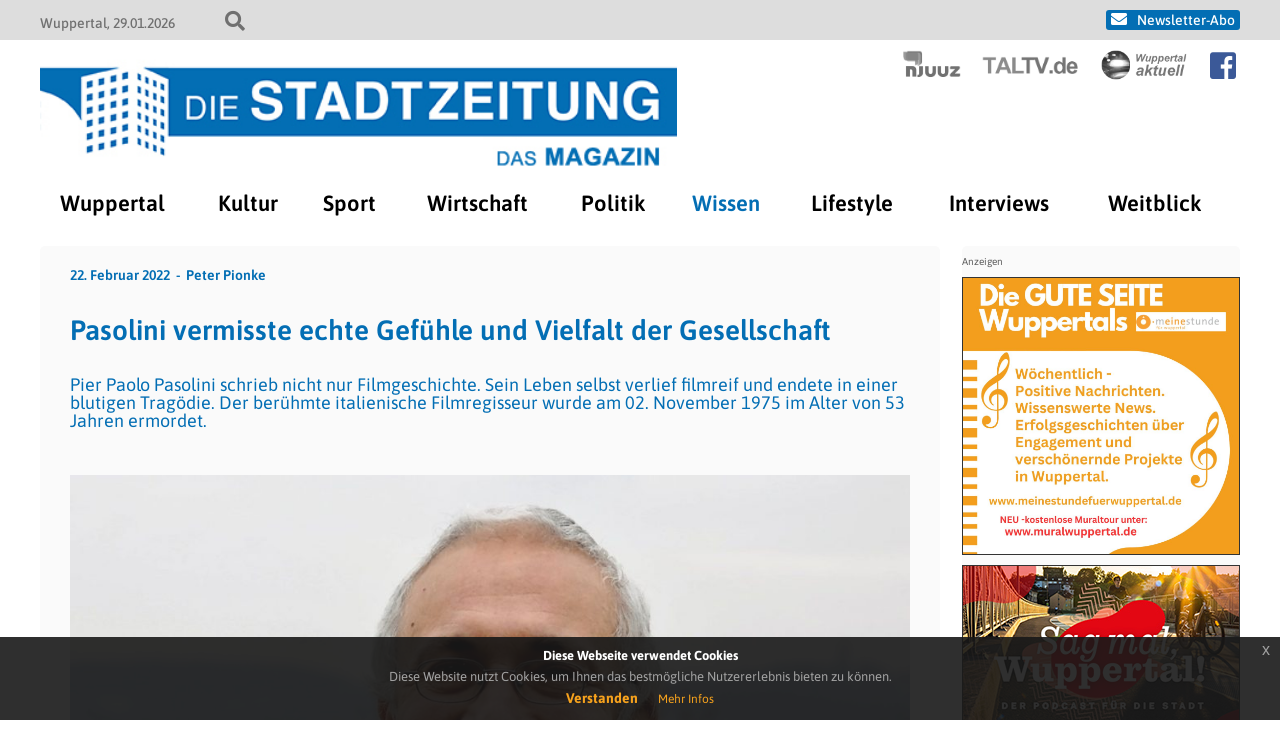

--- FILE ---
content_type: text/html; charset=UTF-8
request_url: https://www.die-stadtzeitung.de/index.php/2022/02/22/pasolini-vermisste-echte-gefuehle-und-vielfalt-der-gesellschaft/
body_size: 17527
content:
<!doctype html>
<html lang="de" class="no-js">
<head>
    
    <title>Die Stadtzeitung - Pasolini vermisste echte Gefühle und Vielfalt der Gesellschaft</title>
	<meta charset="UTF-8" />
	<meta name="viewport" content="width=device-width, initial-scale=1" />

    
            <link rel="icon" type="image/png" href="/wp-content/themes/newsportal/images/stadtzeitung/stadtzeitung_favicon_192.png" sizes="192x192">
        <link rel="apple-touch-icon" href="/wp-content/themes/newsportal/images/stadtzeitung/stadtzeitung_favicon_192.png" sizes="180x180">
    
            <link rel="pingback" href="https://www.die-stadtzeitung.de/xmlrpc.php">
    
    
<!-- The SEO Framework von Sybre Waaijer -->
<meta name="robots" content="max-snippet:-1,max-image-preview:standard,max-video-preview:-1" />
<link rel="canonical" href="https://www.die-stadtzeitung.de/index.php/2022/02/22/pasolini-vermisste-echte-gefuehle-und-vielfalt-der-gesellschaft/" />
<meta name="description" content="Pier Paolo Pasolini schrieb nicht nur Filmgeschichte. Sein Leben selbst verlief filmreif und endete in einer blutigen Tragödie." />
<meta property="og:type" content="article" />
<meta property="og:locale" content="de_DE" />
<meta property="og:site_name" content="Die Stadtzeitung" />
<meta property="og:title" content="Pasolini vermisste echte Gefühle und Vielfalt der Gesellschaft | Die Stadtzeitung" />
<meta property="og:description" content="Pier Paolo Pasolini schrieb nicht nur Filmgeschichte. Sein Leben selbst verlief filmreif und endete in einer blutigen Tragödie. Der berühmte italienische Filmregisseur wurde am 02." />
<meta property="og:url" content="https://www.die-stadtzeitung.de/index.php/2022/02/22/pasolini-vermisste-echte-gefuehle-und-vielfalt-der-gesellschaft/" />
<meta property="og:image" content="https://www.die-stadtzeitung.de/wp-content/uploads/2022/02/Belardo1-2-1024x756.jpeg" />
<meta property="og:image" content="https://www.die-stadtzeitung.de/wp-content/uploads/2022/02/image001-2.jpg" />
<meta property="og:image" content="https://www.die-stadtzeitung.de/wp-content/uploads/2022/02/41Xwdt-JlLL._SY498_BO1204203200_-2.jpeg" />
<meta property="article:published_time" content="2022-02-22T10:45:47+00:00" />
<meta property="article:modified_time" content="2022-02-22T13:29:53+00:00" />
<meta name="twitter:card" content="summary_large_image" />
<meta name="twitter:title" content="Pasolini vermisste echte Gefühle und Vielfalt der Gesellschaft | Die Stadtzeitung" />
<meta name="twitter:description" content="Pier Paolo Pasolini schrieb nicht nur Filmgeschichte. Sein Leben selbst verlief filmreif und endete in einer blutigen Tragödie. Der berühmte italienische Filmregisseur wurde am 02." />
<meta name="twitter:image" content="https://www.die-stadtzeitung.de/wp-content/uploads/2022/02/Belardo1-2-1024x756.jpeg" />
<script type="application/ld+json">{"@context":"https://schema.org","@graph":[{"@type":"WebSite","@id":"https://www.die-stadtzeitung.de/#/schema/WebSite","url":"https://www.die-stadtzeitung.de/","name":"Die Stadtzeitung","description":"Aktuelle Nachrichten aus Wuppertal","inLanguage":"de","potentialAction":{"@type":"SearchAction","target":{"@type":"EntryPoint","urlTemplate":"https://www.die-stadtzeitung.de/index.php/search/{search_term_string}/"},"query-input":"required name=search_term_string"},"publisher":{"@type":"Organization","@id":"https://www.die-stadtzeitung.de/#/schema/Organization","name":"Die Stadtzeitung","url":"https://www.die-stadtzeitung.de/"}},{"@type":"WebPage","@id":"https://www.die-stadtzeitung.de/index.php/2022/02/22/pasolini-vermisste-echte-gefuehle-und-vielfalt-der-gesellschaft/","url":"https://www.die-stadtzeitung.de/index.php/2022/02/22/pasolini-vermisste-echte-gefuehle-und-vielfalt-der-gesellschaft/","name":"Pasolini vermisste echte Gefühle und Vielfalt der Gesellschaft | Die Stadtzeitung","description":"Pier Paolo Pasolini schrieb nicht nur Filmgeschichte. Sein Leben selbst verlief filmreif und endete in einer blutigen Tragödie.","inLanguage":"de","isPartOf":{"@id":"https://www.die-stadtzeitung.de/#/schema/WebSite"},"breadcrumb":{"@type":"BreadcrumbList","@id":"https://www.die-stadtzeitung.de/#/schema/BreadcrumbList","itemListElement":[{"@type":"ListItem","position":1,"item":"https://www.die-stadtzeitung.de/","name":"Die Stadtzeitung"},{"@type":"ListItem","position":2,"item":"https://www.die-stadtzeitung.de/index.php/category/wissen/","name":"Wissen in Wuppertal – Bildung und Forschung"},{"@type":"ListItem","position":3,"name":"Pasolini vermisste echte Gefühle und Vielfalt der Gesellschaft"}]},"potentialAction":{"@type":"ReadAction","target":"https://www.die-stadtzeitung.de/index.php/2022/02/22/pasolini-vermisste-echte-gefuehle-und-vielfalt-der-gesellschaft/"},"datePublished":"2022-02-22T10:45:47+00:00","dateModified":"2022-02-22T13:29:53+00:00","author":{"@type":"Person","@id":"https://www.die-stadtzeitung.de/#/schema/Person/4738d18df2651ec2aad0f79e32bf82ff","name":"Peter Pionke"}}]}</script>
<!-- / The SEO Framework von Sybre Waaijer | 4.99ms meta | 0.14ms boot -->

<link rel="alternate" type="application/rss+xml" title="Die Stadtzeitung &raquo; Kommentar-Feed zu Pasolini vermisste echte Gefühle und Vielfalt der Gesellschaft" href="https://www.die-stadtzeitung.de/index.php/2022/02/22/pasolini-vermisste-echte-gefuehle-und-vielfalt-der-gesellschaft/feed/" />
<link rel="alternate" title="oEmbed (JSON)" type="application/json+oembed" href="https://www.die-stadtzeitung.de/index.php/wp-json/oembed/1.0/embed?url=https%3A%2F%2Fwww.die-stadtzeitung.de%2Findex.php%2F2022%2F02%2F22%2Fpasolini-vermisste-echte-gefuehle-und-vielfalt-der-gesellschaft%2F" />
<link rel="alternate" title="oEmbed (XML)" type="text/xml+oembed" href="https://www.die-stadtzeitung.de/index.php/wp-json/oembed/1.0/embed?url=https%3A%2F%2Fwww.die-stadtzeitung.de%2Findex.php%2F2022%2F02%2F22%2Fpasolini-vermisste-echte-gefuehle-und-vielfalt-der-gesellschaft%2F&#038;format=xml" />
<style id='wp-img-auto-sizes-contain-inline-css' type='text/css'>
img:is([sizes=auto i],[sizes^="auto," i]){contain-intrinsic-size:3000px 1500px}
/*# sourceURL=wp-img-auto-sizes-contain-inline-css */
</style>
<style id='wp-emoji-styles-inline-css' type='text/css'>

	img.wp-smiley, img.emoji {
		display: inline !important;
		border: none !important;
		box-shadow: none !important;
		height: 1em !important;
		width: 1em !important;
		margin: 0 0.07em !important;
		vertical-align: -0.1em !important;
		background: none !important;
		padding: 0 !important;
	}
/*# sourceURL=wp-emoji-styles-inline-css */
</style>
<style id='wp-block-library-inline-css' type='text/css'>
:root{--wp-block-synced-color:#7a00df;--wp-block-synced-color--rgb:122,0,223;--wp-bound-block-color:var(--wp-block-synced-color);--wp-editor-canvas-background:#ddd;--wp-admin-theme-color:#007cba;--wp-admin-theme-color--rgb:0,124,186;--wp-admin-theme-color-darker-10:#006ba1;--wp-admin-theme-color-darker-10--rgb:0,107,160.5;--wp-admin-theme-color-darker-20:#005a87;--wp-admin-theme-color-darker-20--rgb:0,90,135;--wp-admin-border-width-focus:2px}@media (min-resolution:192dpi){:root{--wp-admin-border-width-focus:1.5px}}.wp-element-button{cursor:pointer}:root .has-very-light-gray-background-color{background-color:#eee}:root .has-very-dark-gray-background-color{background-color:#313131}:root .has-very-light-gray-color{color:#eee}:root .has-very-dark-gray-color{color:#313131}:root .has-vivid-green-cyan-to-vivid-cyan-blue-gradient-background{background:linear-gradient(135deg,#00d084,#0693e3)}:root .has-purple-crush-gradient-background{background:linear-gradient(135deg,#34e2e4,#4721fb 50%,#ab1dfe)}:root .has-hazy-dawn-gradient-background{background:linear-gradient(135deg,#faaca8,#dad0ec)}:root .has-subdued-olive-gradient-background{background:linear-gradient(135deg,#fafae1,#67a671)}:root .has-atomic-cream-gradient-background{background:linear-gradient(135deg,#fdd79a,#004a59)}:root .has-nightshade-gradient-background{background:linear-gradient(135deg,#330968,#31cdcf)}:root .has-midnight-gradient-background{background:linear-gradient(135deg,#020381,#2874fc)}:root{--wp--preset--font-size--normal:16px;--wp--preset--font-size--huge:42px}.has-regular-font-size{font-size:1em}.has-larger-font-size{font-size:2.625em}.has-normal-font-size{font-size:var(--wp--preset--font-size--normal)}.has-huge-font-size{font-size:var(--wp--preset--font-size--huge)}.has-text-align-center{text-align:center}.has-text-align-left{text-align:left}.has-text-align-right{text-align:right}.has-fit-text{white-space:nowrap!important}#end-resizable-editor-section{display:none}.aligncenter{clear:both}.items-justified-left{justify-content:flex-start}.items-justified-center{justify-content:center}.items-justified-right{justify-content:flex-end}.items-justified-space-between{justify-content:space-between}.screen-reader-text{border:0;clip-path:inset(50%);height:1px;margin:-1px;overflow:hidden;padding:0;position:absolute;width:1px;word-wrap:normal!important}.screen-reader-text:focus{background-color:#ddd;clip-path:none;color:#444;display:block;font-size:1em;height:auto;left:5px;line-height:normal;padding:15px 23px 14px;text-decoration:none;top:5px;width:auto;z-index:100000}html :where(.has-border-color){border-style:solid}html :where([style*=border-top-color]){border-top-style:solid}html :where([style*=border-right-color]){border-right-style:solid}html :where([style*=border-bottom-color]){border-bottom-style:solid}html :where([style*=border-left-color]){border-left-style:solid}html :where([style*=border-width]){border-style:solid}html :where([style*=border-top-width]){border-top-style:solid}html :where([style*=border-right-width]){border-right-style:solid}html :where([style*=border-bottom-width]){border-bottom-style:solid}html :where([style*=border-left-width]){border-left-style:solid}html :where(img[class*=wp-image-]){height:auto;max-width:100%}:where(figure){margin:0 0 1em}html :where(.is-position-sticky){--wp-admin--admin-bar--position-offset:var(--wp-admin--admin-bar--height,0px)}@media screen and (max-width:600px){html :where(.is-position-sticky){--wp-admin--admin-bar--position-offset:0px}}

/*# sourceURL=wp-block-library-inline-css */
</style><style id='global-styles-inline-css' type='text/css'>
:root{--wp--preset--aspect-ratio--square: 1;--wp--preset--aspect-ratio--4-3: 4/3;--wp--preset--aspect-ratio--3-4: 3/4;--wp--preset--aspect-ratio--3-2: 3/2;--wp--preset--aspect-ratio--2-3: 2/3;--wp--preset--aspect-ratio--16-9: 16/9;--wp--preset--aspect-ratio--9-16: 9/16;--wp--preset--color--black: #000000;--wp--preset--color--cyan-bluish-gray: #abb8c3;--wp--preset--color--white: #ffffff;--wp--preset--color--pale-pink: #f78da7;--wp--preset--color--vivid-red: #cf2e2e;--wp--preset--color--luminous-vivid-orange: #ff6900;--wp--preset--color--luminous-vivid-amber: #fcb900;--wp--preset--color--light-green-cyan: #7bdcb5;--wp--preset--color--vivid-green-cyan: #00d084;--wp--preset--color--pale-cyan-blue: #8ed1fc;--wp--preset--color--vivid-cyan-blue: #0693e3;--wp--preset--color--vivid-purple: #9b51e0;--wp--preset--gradient--vivid-cyan-blue-to-vivid-purple: linear-gradient(135deg,rgb(6,147,227) 0%,rgb(155,81,224) 100%);--wp--preset--gradient--light-green-cyan-to-vivid-green-cyan: linear-gradient(135deg,rgb(122,220,180) 0%,rgb(0,208,130) 100%);--wp--preset--gradient--luminous-vivid-amber-to-luminous-vivid-orange: linear-gradient(135deg,rgb(252,185,0) 0%,rgb(255,105,0) 100%);--wp--preset--gradient--luminous-vivid-orange-to-vivid-red: linear-gradient(135deg,rgb(255,105,0) 0%,rgb(207,46,46) 100%);--wp--preset--gradient--very-light-gray-to-cyan-bluish-gray: linear-gradient(135deg,rgb(238,238,238) 0%,rgb(169,184,195) 100%);--wp--preset--gradient--cool-to-warm-spectrum: linear-gradient(135deg,rgb(74,234,220) 0%,rgb(151,120,209) 20%,rgb(207,42,186) 40%,rgb(238,44,130) 60%,rgb(251,105,98) 80%,rgb(254,248,76) 100%);--wp--preset--gradient--blush-light-purple: linear-gradient(135deg,rgb(255,206,236) 0%,rgb(152,150,240) 100%);--wp--preset--gradient--blush-bordeaux: linear-gradient(135deg,rgb(254,205,165) 0%,rgb(254,45,45) 50%,rgb(107,0,62) 100%);--wp--preset--gradient--luminous-dusk: linear-gradient(135deg,rgb(255,203,112) 0%,rgb(199,81,192) 50%,rgb(65,88,208) 100%);--wp--preset--gradient--pale-ocean: linear-gradient(135deg,rgb(255,245,203) 0%,rgb(182,227,212) 50%,rgb(51,167,181) 100%);--wp--preset--gradient--electric-grass: linear-gradient(135deg,rgb(202,248,128) 0%,rgb(113,206,126) 100%);--wp--preset--gradient--midnight: linear-gradient(135deg,rgb(2,3,129) 0%,rgb(40,116,252) 100%);--wp--preset--font-size--small: 13px;--wp--preset--font-size--medium: 20px;--wp--preset--font-size--large: 36px;--wp--preset--font-size--x-large: 42px;--wp--preset--spacing--20: 0.44rem;--wp--preset--spacing--30: 0.67rem;--wp--preset--spacing--40: 1rem;--wp--preset--spacing--50: 1.5rem;--wp--preset--spacing--60: 2.25rem;--wp--preset--spacing--70: 3.38rem;--wp--preset--spacing--80: 5.06rem;--wp--preset--shadow--natural: 6px 6px 9px rgba(0, 0, 0, 0.2);--wp--preset--shadow--deep: 12px 12px 50px rgba(0, 0, 0, 0.4);--wp--preset--shadow--sharp: 6px 6px 0px rgba(0, 0, 0, 0.2);--wp--preset--shadow--outlined: 6px 6px 0px -3px rgb(255, 255, 255), 6px 6px rgb(0, 0, 0);--wp--preset--shadow--crisp: 6px 6px 0px rgb(0, 0, 0);}:where(.is-layout-flex){gap: 0.5em;}:where(.is-layout-grid){gap: 0.5em;}body .is-layout-flex{display: flex;}.is-layout-flex{flex-wrap: wrap;align-items: center;}.is-layout-flex > :is(*, div){margin: 0;}body .is-layout-grid{display: grid;}.is-layout-grid > :is(*, div){margin: 0;}:where(.wp-block-columns.is-layout-flex){gap: 2em;}:where(.wp-block-columns.is-layout-grid){gap: 2em;}:where(.wp-block-post-template.is-layout-flex){gap: 1.25em;}:where(.wp-block-post-template.is-layout-grid){gap: 1.25em;}.has-black-color{color: var(--wp--preset--color--black) !important;}.has-cyan-bluish-gray-color{color: var(--wp--preset--color--cyan-bluish-gray) !important;}.has-white-color{color: var(--wp--preset--color--white) !important;}.has-pale-pink-color{color: var(--wp--preset--color--pale-pink) !important;}.has-vivid-red-color{color: var(--wp--preset--color--vivid-red) !important;}.has-luminous-vivid-orange-color{color: var(--wp--preset--color--luminous-vivid-orange) !important;}.has-luminous-vivid-amber-color{color: var(--wp--preset--color--luminous-vivid-amber) !important;}.has-light-green-cyan-color{color: var(--wp--preset--color--light-green-cyan) !important;}.has-vivid-green-cyan-color{color: var(--wp--preset--color--vivid-green-cyan) !important;}.has-pale-cyan-blue-color{color: var(--wp--preset--color--pale-cyan-blue) !important;}.has-vivid-cyan-blue-color{color: var(--wp--preset--color--vivid-cyan-blue) !important;}.has-vivid-purple-color{color: var(--wp--preset--color--vivid-purple) !important;}.has-black-background-color{background-color: var(--wp--preset--color--black) !important;}.has-cyan-bluish-gray-background-color{background-color: var(--wp--preset--color--cyan-bluish-gray) !important;}.has-white-background-color{background-color: var(--wp--preset--color--white) !important;}.has-pale-pink-background-color{background-color: var(--wp--preset--color--pale-pink) !important;}.has-vivid-red-background-color{background-color: var(--wp--preset--color--vivid-red) !important;}.has-luminous-vivid-orange-background-color{background-color: var(--wp--preset--color--luminous-vivid-orange) !important;}.has-luminous-vivid-amber-background-color{background-color: var(--wp--preset--color--luminous-vivid-amber) !important;}.has-light-green-cyan-background-color{background-color: var(--wp--preset--color--light-green-cyan) !important;}.has-vivid-green-cyan-background-color{background-color: var(--wp--preset--color--vivid-green-cyan) !important;}.has-pale-cyan-blue-background-color{background-color: var(--wp--preset--color--pale-cyan-blue) !important;}.has-vivid-cyan-blue-background-color{background-color: var(--wp--preset--color--vivid-cyan-blue) !important;}.has-vivid-purple-background-color{background-color: var(--wp--preset--color--vivid-purple) !important;}.has-black-border-color{border-color: var(--wp--preset--color--black) !important;}.has-cyan-bluish-gray-border-color{border-color: var(--wp--preset--color--cyan-bluish-gray) !important;}.has-white-border-color{border-color: var(--wp--preset--color--white) !important;}.has-pale-pink-border-color{border-color: var(--wp--preset--color--pale-pink) !important;}.has-vivid-red-border-color{border-color: var(--wp--preset--color--vivid-red) !important;}.has-luminous-vivid-orange-border-color{border-color: var(--wp--preset--color--luminous-vivid-orange) !important;}.has-luminous-vivid-amber-border-color{border-color: var(--wp--preset--color--luminous-vivid-amber) !important;}.has-light-green-cyan-border-color{border-color: var(--wp--preset--color--light-green-cyan) !important;}.has-vivid-green-cyan-border-color{border-color: var(--wp--preset--color--vivid-green-cyan) !important;}.has-pale-cyan-blue-border-color{border-color: var(--wp--preset--color--pale-cyan-blue) !important;}.has-vivid-cyan-blue-border-color{border-color: var(--wp--preset--color--vivid-cyan-blue) !important;}.has-vivid-purple-border-color{border-color: var(--wp--preset--color--vivid-purple) !important;}.has-vivid-cyan-blue-to-vivid-purple-gradient-background{background: var(--wp--preset--gradient--vivid-cyan-blue-to-vivid-purple) !important;}.has-light-green-cyan-to-vivid-green-cyan-gradient-background{background: var(--wp--preset--gradient--light-green-cyan-to-vivid-green-cyan) !important;}.has-luminous-vivid-amber-to-luminous-vivid-orange-gradient-background{background: var(--wp--preset--gradient--luminous-vivid-amber-to-luminous-vivid-orange) !important;}.has-luminous-vivid-orange-to-vivid-red-gradient-background{background: var(--wp--preset--gradient--luminous-vivid-orange-to-vivid-red) !important;}.has-very-light-gray-to-cyan-bluish-gray-gradient-background{background: var(--wp--preset--gradient--very-light-gray-to-cyan-bluish-gray) !important;}.has-cool-to-warm-spectrum-gradient-background{background: var(--wp--preset--gradient--cool-to-warm-spectrum) !important;}.has-blush-light-purple-gradient-background{background: var(--wp--preset--gradient--blush-light-purple) !important;}.has-blush-bordeaux-gradient-background{background: var(--wp--preset--gradient--blush-bordeaux) !important;}.has-luminous-dusk-gradient-background{background: var(--wp--preset--gradient--luminous-dusk) !important;}.has-pale-ocean-gradient-background{background: var(--wp--preset--gradient--pale-ocean) !important;}.has-electric-grass-gradient-background{background: var(--wp--preset--gradient--electric-grass) !important;}.has-midnight-gradient-background{background: var(--wp--preset--gradient--midnight) !important;}.has-small-font-size{font-size: var(--wp--preset--font-size--small) !important;}.has-medium-font-size{font-size: var(--wp--preset--font-size--medium) !important;}.has-large-font-size{font-size: var(--wp--preset--font-size--large) !important;}.has-x-large-font-size{font-size: var(--wp--preset--font-size--x-large) !important;}
/*# sourceURL=global-styles-inline-css */
</style>

<style id='classic-theme-styles-inline-css' type='text/css'>
/*! This file is auto-generated */
.wp-block-button__link{color:#fff;background-color:#32373c;border-radius:9999px;box-shadow:none;text-decoration:none;padding:calc(.667em + 2px) calc(1.333em + 2px);font-size:1.125em}.wp-block-file__button{background:#32373c;color:#fff;text-decoration:none}
/*# sourceURL=/wp-includes/css/classic-themes.min.css */
</style>
<link rel='stylesheet' id='crp-style-text-only-css' href='/wp-content/plugins/contextual-related-posts/css/text-only.min.css?ver=4.1.0' type='text/css' media='all' />
<link rel='stylesheet' id='fontawesome-css' href='/wp-content/themes/newsportal/plugin/fontawesome/css/all.css?ver=6.9' type='text/css' media='all' />
<link rel='stylesheet' id='cookiehinweis-css' href='/wp-content/themes/newsportal/plugin/cookiebanner/jquery-eu-cookie-law-popup.css?ver=6.9' type='text/css' media='all' />
<link rel='stylesheet' id='slick-css' href='/wp-content/themes/newsportal/plugin/flexslider/flexslider.css?ver=6.9' type='text/css' media='all' />
<link rel='stylesheet' id='basis-css' href='/wp-content/themes/newsportal/css/basis_241018.css?ver=6.9' type='text/css' media='all' />
<link rel='stylesheet' id='basis1200-css' href='/wp-content/themes/newsportal/css/basis-1200.css?ver=6.9' type='text/css' media='all' />
<link rel='stylesheet' id='basis1024-css' href='/wp-content/themes/newsportal/css/basis-1024.css?ver=6.9' type='text/css' media='all' />
<link rel='stylesheet' id='basis768-css' href='/wp-content/themes/newsportal/css/basis-768.css?ver=6.9' type='text/css' media='all' />
<link rel='stylesheet' id='stadtzeitungbasis-css' href='/wp-content/themes/newsportal/css/stadtzeitung-basis.css?ver=6.9' type='text/css' media='all' />
<link rel='stylesheet' id='newsletter-css' href='/wp-content/plugins/newsletter/style.css?ver=9.1.1' type='text/css' media='all' />
<script type="text/javascript" src="https://www.die-stadtzeitung.de/wp-includes/js/jquery/jquery.min.js?ver=3.7.1" id="jquery-core-js"></script>
<script type="text/javascript" src="https://www.die-stadtzeitung.de/wp-includes/js/jquery/jquery-migrate.min.js?ver=3.4.1" id="jquery-migrate-js"></script>
<script type="text/javascript" src="/wp-content/themes/newsportal/plugin/cookiebanner/jquery-eu-cookie-law-popup.js?ver=6.9" id="cookiehinweis-js"></script>
<script type="text/javascript" src="/wp-content/themes/newsportal/plugin/flexslider/jquery.flexslider-min.js?ver=6.9" id="flexslider-js"></script>
<script type="text/javascript" src="/wp-content/themes/newsportal/plugin/backgroundify/backgroundify.min.js?ver=6.9" id="backgroundify-js"></script>
<script type="text/javascript" src="/wp-content/themes/newsportal/js/basis.js?ver=6.9" id="basis-js"></script>
<script type="text/javascript" src="/wp-content/themes/newsportal/js/anzeigen.js?ver=6.9" id="anzeigen-js"></script>
<link rel="https://api.w.org/" href="https://www.die-stadtzeitung.de/index.php/wp-json/" /><link rel="alternate" title="JSON" type="application/json" href="https://www.die-stadtzeitung.de/index.php/wp-json/wp/v2/posts/50357" /><link rel="EditURI" type="application/rsd+xml" title="RSD" href="https://www.die-stadtzeitung.de/xmlrpc.php?rsd" />

    <script>
        jQuery(document).ready(function() {
            var cookiePolicyUrl = '/datenschutz';
            var popupTitle = 'Diese Webseite verwendet Cookies';
            var popupText = 'Diese Website nutzt Cookies, um Ihnen das bestmögliche Nutzererlebnis bieten zu können.';
            var buttonContinueTitle = 'Verstanden';
            var buttonLearnmoreTitle = 'Mehr Infos';

            jQuery(document).euCookieLawPopup().init({
                cookiePolicyUrl : cookiePolicyUrl,
                popupPosition : 'bottom',
                colorStyle : 'default',
                compactStyle : false,
                popupTitle : popupTitle,
                popupText : popupText,
                buttonContinueTitle : buttonContinueTitle,
                buttonLearnmoreTitle : buttonLearnmoreTitle,
                buttonLearnmoreOpenInNewWindow : false,
                agreementExpiresInDays : 1,
                autoAcceptCookiePolicy : false,
                htmlMarkup : null
            });
        });
    </script>
</head>

<body class="wp-singular post-template-default single single-post postid-50357 single-format-standard wp-theme-newsportal">

    <div id="top-header">
        <div class="inner">
            <div id="top-header-info-left">
                <span class="location">Wuppertal</span>
                <span class="date">29.01.2026</span>
                <div id="search-toggle"></div>
            </div>


            <div id="top-header-info-right">
            <div id="header-navigation">

                                        <a class="newsletter_link" href="https://www.njuuz.de/newsletter" target="_blank">Newsletter-Abo</a>
                                </div>
            </div>

            <form role="search" method="get" id="searchform" class="searchform" action="https://www.die-stadtzeitung.de/">
				<div>
					<label class="screen-reader-text" for="s">Suche nach:</label>
					<input type="text" value="" name="s" id="s" />
					<input type="submit" id="searchsubmit" value="Suchen" />
				</div>
			</form>        </div>
    </div>

    <header id="header" class="clearfix" role="header">

        <div class="inner">

            
            <div id="header-sublogo">
                                        <a href="https://www.njuuz.de" class="njuuz" target="_blank">
                            <img src="/wp-content/themes/newsportal/images/njuuz/njuuz_logo_header_light.png" alt="njuuz" />
                        </a>
                                            <a href="https://www.taltv.de" class="taltv" target="_blank">
                            <img src="/wp-content/themes/newsportal/images/taltv/taltv_logo_header_light.png" alt="taltv" />
                        </a>
                                            <a href="https://www.wuppertal-aktuell.com" class="wuppertal-aktuell" target="_blank">
                            <img src="/wp-content/themes/newsportal/images/wuppertal-aktuell/wuppertal-aktuell_logo_header_light.png" alt="wuppertal-aktuell" />
                        </a>
                                        <a href="https://www.facebook.com/diestadtzeitung" class="facebook_icon" target="_blank"></a>
                                </div>

            <div id="header-logo">
                <a href="https://www.die-stadtzeitung.de/">
                    <img src="/wp-content/themes/newsportal/images/stadtzeitung/stadtzeitung_logo_header.jpg" alt="Die Stadtzeitung" />
                </a>
            </div>

            <div id="navi-toggle"></div>

            <nav id="main-navigation" role="navigation">
                <ul id="menu-hauptmenue" class="menu"><li id="menu-item-3002" class="menu-item menu-item-type-taxonomy menu-item-object-category menu-item-3002"><a href="https://www.die-stadtzeitung.de/index.php/category/wuppertal/">Wuppertal</a></li>
<li id="menu-item-3007" class="menu-item menu-item-type-taxonomy menu-item-object-category menu-item-3007"><a href="https://www.die-stadtzeitung.de/index.php/category/kultur/">Kultur</a></li>
<li id="menu-item-3009" class="menu-item menu-item-type-taxonomy menu-item-object-category menu-item-3009"><a href="https://www.die-stadtzeitung.de/index.php/category/sport/">Sport</a></li>
<li id="menu-item-24083" class="menu-item menu-item-type-taxonomy menu-item-object-category menu-item-24083"><a href="https://www.die-stadtzeitung.de/index.php/category/wirtschaft/">Wirtschaft</a></li>
<li id="menu-item-3003" class="menu-item menu-item-type-taxonomy menu-item-object-category menu-item-3003"><a href="https://www.die-stadtzeitung.de/index.php/category/politik/">Politik</a></li>
<li id="menu-item-25581" class="menu-item menu-item-type-taxonomy menu-item-object-category current-post-ancestor current-menu-parent current-post-parent menu-item-25581"><a href="https://www.die-stadtzeitung.de/index.php/category/wissen/">Wissen</a></li>
<li id="menu-item-3005" class="menu-item menu-item-type-taxonomy menu-item-object-category menu-item-3005"><a href="https://www.die-stadtzeitung.de/index.php/category/lifestyle/">Lifestyle</a></li>
<li id="menu-item-3012" class="menu-item menu-item-type-taxonomy menu-item-object-category menu-item-3012"><a href="https://www.die-stadtzeitung.de/index.php/category/interviews/">Interviews</a></li>
<li id="menu-item-3013" class="menu-item menu-item-type-taxonomy menu-item-object-category menu-item-3013"><a href="https://www.die-stadtzeitung.de/index.php/category/weitblick/">Weitblick</a></li>
</ul>            </nav>



        </div>

    </header>



    <div id="wrapper" class="clearfix">
    <main class="singlepage" role="main">

        <div class="content-part">

            <div class="content">
                
<article id="post-50357" class="post-50357 post type-post status-publish format-standard hentry category-wissen">

    <div class="singlepage-content">

        <div class="top-box">
            <div class="info-box">
                <p><span class="date">22. Februar 2022</span><a href="https://www.die-stadtzeitung.de/index.php/author/p-pionke/" class="author" rel="author">Peter Pionke</a></p>
            </div>

                    </div>


        <h1 class="title">Pasolini vermisste echte Gefühle und Vielfalt der Gesellschaft</h1>
        <p class="teaser">Pier Paolo Pasolini schrieb nicht nur Filmgeschichte. Sein Leben selbst verlief filmreif und endete in einer blutigen Tragödie. Der berühmte italienische Filmregisseur wurde am 02. November 1975 im Alter von 53 Jahren ermordet. </p>

        
        <div class="content-box">

            <div id="attachment_50359" class="wp-caption alignnone" style="max-width: 1034px;"><img fetchpriority="high" decoding="async" class="size-large wp-image-50359" src="/wp-content/uploads/2022/02/Belardo1-2-1024x756.jpeg" alt="" width="1024" height="756" /><span class="wp-caption-text">Leo Belardo,  Lehrbeauftragter für italienisch in der Fachgruppe Romanistik der Fakultät für Geistes- und Kulturwissenschaften der Bergischen Universität &#8211; © Foto: UniService Transfer</span></div>
<p>Im &#8222;Jahr100Wissen&#8220;-Interview hat sich Uwe Blass mit dem Wuppertaler Lehrbeauftragten Leo Belardo aus Anlass des 100. Geburtstags des Regisseurs, Publizisten und Dichters Pier Paolo Pasolini unterhalten, der sogar die berühmte Sängerin Maria Callas vor die Fimkamera holte.</p><div class="anzeigen-box anzeigen-box-horizontal anzahl-2"><div class="anzeigen-banner anzeigen-banner-rectangle "><a class="bild-banner" href="/itrium/ad.php?b=sagmalwuppertal&k=rectangle&u=https://www.sagmalwuppertal.de" target="_blank" style="padding-bottom: 72.46%;"><div class="bild-banner-image-container" style="background-image: url('https://www.die-stadtzeitung.de/itrium/anzeigen/rectangle/sag_mal_wuppertal.jpg');"></div></a></div><div class="anzeigen-banner anzeigen-banner-rectangle "><a class="bild-banner" href="/itrium/ad.php?b=itrium&k=rectangle&u=https://www.itrium.de/index.php/de/kontakt.html" target="_blank" style="padding-bottom: 72.46%;"><div class="bild-banner-image-container" style="background-image: url('https://www.die-stadtzeitung.de/itrium/anzeigen/rectangle/itrium_V3.gif');"></div></a></div><div class="anzeigen-banner anzeigen-banner-rectangle "><a class="bild-banner" href="/itrium/ad.php?b=saninaeht&k=rectangle&u=https://www.etsy.com/de/shop/Saninaeht" target="_blank" style="padding-bottom: 72.46%;"><div class="bild-banner-image-container" style="background-image: url('https://www.die-stadtzeitung.de/itrium/anzeigen/rectangle/saninaeht_banner_gross.png');"></div></a></div></div>
<p><b>Was verbinden Sie persönlich mit Pier Paolo Pasolini, der am 05. März 100 Jahre alt geworden wäre?</b></p>
<p>Leo Belardo: &#8222;In Italien wird Pasolini immer mit seinen Filmen verbunden und auch mit seinen zwei ersten Romanen „Ragazzi di vita“ und „Una vita violenta“. Ich verbinde ihn auch mit seiner Homosexualität, weil das ja auch ein Grund für seinen tragischen Tod war. Pasolini hat, man glaubt es kaum, nach Kriegsende als Volksschullehrer gearbeitet. Sein pädagogisches Geschick nahm vieles von dem vorweg, was man in den 70er Jahren als schülerorientierten Unterricht bezeichnete.<span class="Apple-converted-space"> </span></p>
<p><b>Das Bekanntwerden seiner Homosexualität führte aber zu seiner Entlassung aus dem Lehramt. Fing die Unterstützung Benachteiligter, denen er sich zeitlebens widmete, da bereits an?</b></p>
<p>Leo Belardo: &#8222;Ich glaube das begann schon früher, also nach dem Krieg. Er trat der kommunistischen Partei bei und lebte mit seiner Mutter in dem kleinen Dorf Casarsa della Delizia in Friaul. Das war eine sehr ländliche Gesellschaft zu der er zeitlebens Heimweh gehabt hat. Er war sehr sozialkritisch engagiert.&#8220;<span class="Apple-converted-space"> </span></p>
<div id="attachment_50365" class="wp-caption alignnone" style="max-width: 440px;"><img decoding="async" class="size-full wp-image-50365" src="/wp-content/uploads/2022/02/image001-2.jpg" alt="" width="430" height="138" /><span class="wp-caption-text">© Bergische Universität</span></div>
<p><b>Seine ersten Filme „Accattone – Wer nie sein Brot mit Tränen aß“ von 1961 und „Mamma Roma“ von 1962 sind bedeutsame filmische Umsetzungen seiner Vorstadtstudien, die ihm zum Teil internationales Lob der Filmkritik einbrachten. Wie gesellschaftskritisch waren diese Filme?</b></p>
<p>Leo Belardo: &#8222;Diese Filme waren äußerst gesellschaftskritisch, schon durch ihre Machart. Sie spielen immer in Vororten von Rom, wo man aus der Ferne sieht, wie die Großstadt immer neue Gebäude baut, die Stadt also immer größer wird. Mich beeindrucken dabei die Bilder, die die Menschen auf dem Lande zeigen, die das Wachstum der Stadt als Zerstörung des traditionellen Lebens empfinden. Die Figuren sind alles arme Leute aus der Unterschicht, die oft keine Arbeit haben und ihre Gesichter sind immer sehr eindrucksvoll. Die Schauspieler sind alle Leien und wurden sorgfältig von Pasolini gewählt, der an besonderen Gesichtszügen interessiert war. Es sind keine Gesichter, die man normalerweise im Kino oder in Zeitschriften sieht. Sie sind sehr markant und sie stellen das Leben der armen Leute dar. Alle ihre Versuche, aus dieser Armut herauszukommen, scheitern. Man empfindet eine große Sympathie für diese Bevölkerungsschicht, für diese Benachteiligten des Fortschritts.&#8220;</p>
<p><b>Pasolini hat immer betont, dass er das Bürgertum hasse. Trotzdem setzte er sich in seinem Film „Teorema – Geometrie der Liebe“ genau mit dieser Gesellschaft auseinander. Warum?</b></p>
<p>Leo Belardo: &#8222;Aus Kritik am Bürgertum hat er das gemacht. Er wollte zeigen, dass das Leben des mittleren oder kleinen Bürgertums von Beziehungen gekennzeichnet war, die nur auf der Berechnung des eigenen Interesses beruhten. Dieses Bürgertum unterdrückt wichtige Aspekte ihres Gefühlslebens. Im Film geht es darum, dass eine plötzlich auftauchende Person eine bürgerliche Familie aus der Bahn wirft, indem er Liebesbeziehungen zu allen Mitgliedern dieser Familie hat. Nachdem diese Person wieder verschwunden ist, hat sich ihr Leben total verändert.&#8220;</p>
<p><b>In seinem schriftstellerischen Werk problematisierte Pier Paolo Pasolini den Niedergang der italienischen Gesellschaft der sechziger und siebziger Jahre und prangerte den neuen Faschismus in Italien an. Gegenüber den politischen und gesellschaftlichen Entwicklungen seiner Zeit, der sexuellen Liberalisierung und zunehmenden Kommerzialisierung der Gesellschaft, blieb Pasolini auf kritischer Distanz. War er ein unbequemer Künstler?</b></p>
<p>Leo Belardo: &#8222;Ja, er war ein unbequemer Künstler, ein linksgerichteter Regisseur und Schriftsteller. Seine Weltanschauung war den Linken sogar ein wenig zu rechts. Z.B. wird in dem Episodenfilm ´La ricotta` ein Gedicht von ihm zitiert, dessen erste zwei Zeilen besagen: „Ich bin eine Kraft der Vergangenheit, nur in der Tradition liegt meine Liebe.“ Er nennt es eine Kraft der Vergangenheit, weil er das unverfälschte, spontane Leben der Dorfgesellschaften vermisst. Die industrielle Gesellschaft, die Stadtgesellschaft, die bürgerliche Gesellschaft zerstört dieses Leben, weil sie nur noch berechnend und auf ihre eigenen Interessen achten. Pasolini vermisst die echten Gefühle, die er in der ländlichen Gemeinschaft noch sieht und hat das auch immer in seinen Filmen behandelt.<span class="Apple-converted-space"> </span></p>
<p>Er war unbequem. Ich erinnere mich, als in Italien die 68er Bewegung entstanden ist und die Universitäten besetzt wurden, hat Pasolini in einen berühmten Artikel im ´l`Espresso“, das ist das italienische Pendant zum ´Spiegel`, die Studenten kritisiert. Darin bezeichnet er die Studenten als Muttersöhnchen, also verwöhnte Kinder von reichen Familien und bezeugt Sympathie für diejenigen, die diesen Protest unterdrücken; also die armen Polizisten. Die Carabinieri kamen meist aus armen Schichten und brauchten für diesen Job keinen Schulabschluss. Das war eine Kritik der Linken, die er immer vertrat.&#8220;<span class="Apple-converted-space"> </span></p>
<div id="attachment_50363" class="wp-caption alignnone" style="max-width: 317px;"><img decoding="async" class="size-full wp-image-50363" src="/wp-content/uploads/2022/02/41Xwdt-JlLL._SY498_BO1204203200_-2.jpeg" alt="" width="307" height="500" /><span class="wp-caption-text">Pier Paolo Pasolini „in persona – Gespräche und Selbsterzeugnisse“ – Verlag Klaus Wagenbach – 208 Seiten – 22 € – ISBN-10: 3803137160 – ISBN-13: 978-3803137166</span></div>
<p><b>Er befasste er sich mit Mythen und Legenden des abendländischen, aber auch des arabischen Kulturraumes und inszenierte schließlich seinen letzten Film, der bis heute auf dem Index vieler Länder steht: „Die 120 Tage von Sodom“, nach einem Roman von Marquis de Sade. 1976 verfügte das Saarbrücker Amtsgericht, dass bundesweit alle Kopien des Films zu beschlagnahmen seien. Die Saarbrücker Justizpressestelle begründete den Beschluss damit, dass der Film eine einzige „Aneinanderreihung brutalster Gewalt und Perversionen“ sei und „keine Spuren von Kunst“ erkennen lasse. 1977 hob das Landgericht Saarbrücken die Beschlagnahme mit der Begründung auf, der Film sei „weder gewaltverherrlichend noch pornografischen Inhalts“. Die Revision der Staatsanwaltschaft gegen die Entscheidung des Landgerichts Saarbrücken wurde dann 1978 vom Bundesgerichtshof in letzter Instanz verworfen. Die Kritik spricht von einem radikalen, trostlosen und erschütternden Film. Wie geht man heute mit diesem Werk um?</b></p>
<p>Leo Belardo: &#8222;Ich glaube, dieses Werk gehört zum klassischen Werk des italienischen Kinos, aber das ist fast in Vergessenheit geraten in dem Sinne, als dass er oft zitiert, aber nicht angeschaut wird. Der Titel auf Italienisch heißt. „Salò oder die 120 Tage von Sodoma“. Im Titel ist eine Anspielung auf das Buch von Marquis De Sade, aber im Wort Salò wird es mit dem Faschismus verbunden, denn Salò ist eine Stadt am Gardasee, die für eine Weile, während des 2 Weltkrieges, die Hauptstadt der faschistischen Marionettenregierung im von Nazis besetzten Italien war. Im Film geht es darum, dass eine Gruppe von hohen faschistischen Befehlshabern eine Gruppe von 9 jungen Männern und 9 jungen Frauen entführt und sie ganz kalt und gefühllos foltert und vergewaltigt.<span class="Apple-converted-space"> </span></p>
<p>Sehr wenige gucken den Film, denn er ist sehr hart. Ich denke auch, dass es eher ein Film für Intellektuelle ist, als für das normale Filmpublikum. Pasolinis frühere Filme verlangten vom Zuschauer keine Vorkenntnisse, um den Film zu verstehen. In den ´120 Tagen` werden viele Philosophen zitiert, auch de Sade wird zitiert, und wenn man das als Zuschauer nicht weiß, kann man den Film nicht verstehen und reduziert ihn auf all die ekelhaften Elemente. Die Figuren stellen nicht sich selbst dar, sondern sind oft Metapher oder Allegorie von etwas Anderem. Sie sind Symbol für abstrakte Begriffe. Auch Szenen, die Gewalt ohne Grund zeigen, stoßen den Zuschauer ab. Ich selber habe diesen Film vor mehr als 20 Jahren auf Deutsch gesehen und da sind viele Zuschauer schon vorher gegangen, weil der Film einfach sehr hart ist.&#8220;</p>
<p><b>Pasolinis Tod gleicht einem Krimi, der bis heute nicht aufgeklärt ist und dem sein Filmkollege Michelangelo Antonioni beschied, er sei „im Grunde das Opfer seiner eigenen Roman- und Filmfiguren&#8220; geworden. Was war geschehen?</b></p>
<p>Leo Belardo: &#8222;Pasolini hatte am Abend des 2. November 1975 einen jungen Mann in einer Bar angesprochen &#8211; oft hatte er Kontakt zu jungen Männern &#8211; hat mit ihm gegessen und ihn dann in seinem Auto mitgenommen. Sie sind ans Meer, Richtung Ostia gefahren. Der Beschuldigte gab später an, Pasolini wollte Sex, aber man konnte sich nicht auf den Preis einigen. Daraus resultierte ein Streit, er schlug Pasolini und ist dann mehrere Male mit dem Auto über ihn gefahren. Das ist die offizielle, gerichtliche Version.<span class="Apple-converted-space"> </span></p>
<p>Die wurde schon damals angezweifelt, weil der junge Mann nicht sehr kräftig war und man spekulierte, dass es noch einen anderen Täter geben könnte. 30 Jahre später sagte der Verurteilte in einem Interview, er sei in einer Gruppe von Leuten gewesen und die hätten Pasolini umgebracht. Dabei könnte es um gestohlene Filmrollen gegangen sein, mit denen man den Regisseur um Geld erpressen wollte und an diesem Abend sollte vielleicht die Übergabe stattfinden. Verschwörungstheorien bestehen schon seit langem. Pasolini war auch ein unbequemer Journalist, seine Recherchen zum Mord am Präsidenten des staatlichen Energie-Konzerns ENI, Enrico Mattei, haben manchen Leuten nicht gepasst.&#8220;</p>
<p><b>Eine Rezeption seines literarischen Werkes, seiner theoretischen Schriften und seiner journalistischen Arbeiten setzte erst nach seinem Tod ein. Sein zunächst vergessenes Werk wird seit den 90er Jahren wiederentdeckt. Was interessiert uns heute daran?</b></p>
<p><b><br />
</b>Leo<b> </b>Belardo: &#8222;Ich glaube, uns interessiert heute vor allem seine Kritik an der Vereinheitlichung. Der Verlust der Vielfältigkeit der Gesellschaft. Diese Bauern- und Dorfgesellschaft war je nach Region sehr unterschiedlich. Und Pasolini hat gesehen, dass diese Dorfkultur nicht mehr existierte, weil die Dorfbewohner in die Stadt gekommen sind. Daher sein Interesse an den Figuren der Unterschicht. Sie waren für ihn authentisch, urig und auch spontan. Und er sah, dass diese Gesellschaft auf dem Weg war, zu verschwinden, weil sie die Werte des Bürgertums übernahm. Und das sehen wir doch auch heute im Zuge der Globalisierung. Egal wo man in der Welt unterwegs ist, es wird alles gleich. Traditionen und Charakterzüge verschiedener Kulturen verschwinden.&#8220;</p>
<p><b>Uwe Blass</b></p>
<p><b>Über Leo Belardo</b></p>
<p>Leo Belardo ist Lehrbeauftragter für italienisch in der Fachgruppe Romanistik der Fakultät für Geistes- und Kulturwissenschaften der Bergischen Universität.</p>
<div class="crp_related     crp-text-only"><h2>Ähnliche Beiträge:</h2><ul><li><a href="https://www.die-stadtzeitung.de/index.php/2025/05/01/anna-katharina-emmerick-provokation-fuer-die-gesellschaft/"     class="crp_link post-83607"><span class="crp_title">Anna Katharina Emmerick: Provokation für die Gesellschaft</span></a></li><li><a href="https://www.die-stadtzeitung.de/index.php/2025/09/11/die-erlebte-wirklichkeit-der-malerin-frida-kahlo/"     class="crp_link post-86599"><span class="crp_title">Die erlebte Wirklichkeit der Malerin Frida Kahlo</span></a></li><li><a href="https://www.die-stadtzeitung.de/index.php/2025/05/09/die-bedeutung-von-licht-und-farben-in-unserer-welt/"     class="crp_link post-83797"><span class="crp_title">Die Bedeutung von Licht und Farben in unserer Welt</span></a></li><li><a href="https://www.die-stadtzeitung.de/index.php/2025/12/04/10-jahre-literatur-reihe-les-rencontres-litteraires/"     class="crp_link post-88576"><span class="crp_title">10 Jahre Literatur-Reihe "Les Rencontres Littéraires"</span></a></li><li><a href="https://www.die-stadtzeitung.de/index.php/2025/08/04/schlager-lieder-die-generationen-verbinden/"     class="crp_link post-85861"><span class="crp_title">Schlager: Lieder, die Generationen verbinden</span></a></li><li><a href="https://www.die-stadtzeitung.de/index.php/2025/02/19/reichspraesident-friedrich-ebert-ein-mann-des-ausgleichs/"     class="crp_link post-81913"><span class="crp_title">Reichspräsident Friedrich Ebert: Ein Mann des Ausgleichs</span></a></li></ul><div class="crp_clear"></div></div>        </div>


                    <div class="anzeigen-box anzeigen-box-horizontal anzahl-4">
                <div class="anzeigen-banner anzeigen-banner-kleinanzeige "><a class="bild-banner" href="/itrium/ad.php?b=Die Linke&k=kleinanzeige&u=https://www.die-linke-wuppertal.de/" target="_blank" style="padding-bottom: 72.73%;"><div class="bild-banner-image-container" style="background-image: url('https://www.die-stadtzeitung.de/itrium/anzeigen/kleinanzeige/die_linke_gerecht.jpg');"></div></a></div><div class="anzeigen-banner anzeigen-banner-kleinanzeige "><a class="bild-banner" href="/itrium/ad.php?b=Initiative WSW&k=kleinanzeige&u=http://initiative-wsv.de/" target="_blank" style="padding-bottom: 72.73%;"><div class="bild-banner-image-container" style="background-image: url('https://www.die-stadtzeitung.de/itrium/anzeigen/kleinanzeige/fueller/initiativewsw.png');"></div></a></div><div class="anzeigen-banner anzeigen-banner-kleinanzeige "><a class="bild-banner" href="/itrium/ad.php?b=Patenprojekt&k=kleinanzeige&u=http://www.patenprojekt.de/" target="_blank" style="padding-bottom: 72.73%;"><div class="bild-banner-image-container" style="background-image: url('https://www.die-stadtzeitung.de/itrium/anzeigen/kleinanzeige/fueller/patenprojekt.png');"></div></a></div><div class="anzeigen-banner anzeigen-banner-kleinanzeige "><a class="bild-banner" href="/itrium/ad.php?b=Marines&k=kleinanzeige&u=https://www.facebook.com/Restaurant-Marines-556284937794384/" target="_blank" style="padding-bottom: 72.73%;"><div class="bild-banner-image-container" style="background-image: url('https://www.die-stadtzeitung.de/itrium/anzeigen/kleinanzeige/marines.png');"></div></a></div>            </div>
        
        <div class="weiter-box">
            <p class="weiter-mit">Weiter mit:</p>
            <div class="next-article-raster">
                                        <div class="next-article"><article id="post-" class="post-50357 post type-post status-publish format-standard hentry category-wissen">
    <a href="https://www.die-stadtzeitung.de/index.php/2022/03/01/50449/"  class="overlay">
        <div class="image background-image" style="background-image: url('/wp-content/uploads/2022/03/Gonzalez1-2-1024x741.jpeg');">
        </div>
        <div class="content">
            <h3 class="entry-header">Per App: Spielerisch unsere Vergangenheit wiederfinden</h3>
        </div>
    </a>
</article>
                        </div>
                                                        <div class="next-article"><article id="post-" class="post-50357 post type-post status-publish format-standard hentry category-wissen">
    <a href="https://www.die-stadtzeitung.de/index.php/2022/02/17/gruendaecher-als-oekologische-hotspots-an-der-uni/"  class="overlay">
        <div class="image background-image" style="background-image: url('/wp-content/uploads/2022/02/Lohaus.jpeg');">
        </div>
        <div class="content">
            <h3 class="entry-header">Gründächer als „Ökologische Hotspots an der Uni“</h3>
        </div>
    </a>
</article>
                        </div>
                                
                <div class="next-article">
                    

<article class="mediengruppe-news mediengruppe-news-njuuz">
    <div class="inner">
        <a class="mediengruppe-news-title" href="https://www.njuuz.de" target="_blank">
            <p>Aktuell bei</p>
            <div class="mediengruppe-news-logo"></div>
        </a>
                                <a href="https://www.njuuz.de/home/leute/neuer-kantor-neuer-klang/" target="_blank" class="link-meldung link-0">
                    <span class="icon"></span>
                    <span class="label">Neuer Kantor, neuer Klang</span>
                </a>
                                            <a href="https://www.njuuz.de/home/muendlicher-buga-bericht-in-der-bv-elberfeld-west-laesst-viele-fragen-offen/" target="_blank" class="link-meldung link-1">
                    <span class="icon"></span>
                    <span class="label">Mündlicher BUGA-Bericht in der BV Elberfeld West lässt viele Fragen offen</span>
                </a>
                                            <a href="https://www.njuuz.de/home/politik/vorrang-fuer-fahrradstrassen-oder-fuer-sicheren-radverkehr/" target="_blank" class="link-meldung link-2">
                    <span class="icon"></span>
                    <span class="label">Vorrang für Fahrradstraßen oder für sicheren Radverkehr?</span>
                </a>
                                            <a href="https://www.njuuz.de/home/job/fuer-trauernde-blumenkraenze-tattoos-boule-und-yoga/" target="_blank" class="link-meldung link-3">
                    <span class="icon"></span>
                    <span class="label">Für Trauernde: Blumenkränze, Tattoos, Boule und Yoga</span>
                </a>
                                        </div>
</article>
                </div>
            </div>

                            <p><a href="https://www.die-stadtzeitung.de/index.php/category/wissen/">der Rubrik Wissen</a></p>
            
        </div>



    </div>

</article><!-- #post-50357 -->            </div>

            <div class="rechte-spalte">
                <div class="widget-header-rechts-box">
                                    </div>

                <div class="right-column-content">
                    <div class="right-column-inner">

                        <!-- Deaktiviert RL 09/2023
                        <div class="banner-fix">
                            <h2>die &gt;itrium-Mediengruppe:</h2>
                            <div class="banner-fix-bannerbox">
                                <a class="fix-banner mediengruppe-njuuz-banner" href="https://www.njuuz.de" target="_blank">
                                    <div class="image"></div>
                                    <p class="label">njuuz - Aktuelle Nachrichten aus Wuppertal</p>
                                </a>
                                <a class="fix-banner mediengruppe-stadtzeitung-banner" href="https://www.die-stadtzeitung.de" target="_blank">
                                    <div class="image"></div>
                                    <p class="label">Die Stadtzeitung - Das Wuppertaler Nachrichtenmagazin</p>
                                </a>
                                <a class="fix-banner mediengruppe-taltv-banner" href="https://www.taltv.de" target="_blank">
                                    <div class="image"></div>
                                    <p class="label">TALTV - Das WebTV für Wuppertaler</p>
                                </a>
                                <a class="fix-banner mediengruppe-wuppertal-aktuell-banner" href="https://www.wuppertal-aktuell.com" target="_blank">
                                    <div class="image"></div>
                                    <p class="label">wuppertal-aktuell - Aktuelle Blaulicht-Nachrichten</p>
                                </a>
                            </div>
                        </div>
                        -->

                        <div class="anzeigen-box anzeigen-box-horizontal anzahl-1" id="anzeigen-box-rechtespalte">
                                                            <div class="anzeigen-banner anzeigen-banner-titel "><a class="bild-banner" href="/itrium/ad.php?b=Gute Seite&k=titel&u=https://www.die-stadtzeitung.de/index.php/2025/06/02/wir-zeigen-die-gute-seite-wuppertals/" target="_blank" style="padding-bottom: 100%;"><div class="bild-banner-image-container" style="background-image: url('https://www.die-stadtzeitung.de/itrium/anzeigen/titel/gute_seite.jpg');"></div></a></div>                                                            <div class="anzeigen-banner anzeigen-banner-rectangle "><a class="bild-banner" href="/itrium/ad.php?b=sagmalwuppertal&k=rectangle&u=https://www.sagmalwuppertal.de" target="_blank" style="padding-bottom: 72.46%;"><div class="bild-banner-image-container" style="background-image: url('https://www.die-stadtzeitung.de/itrium/anzeigen/rectangle/sag_mal_wuppertal.jpg');"></div></a></div><div class="anzeigen-banner anzeigen-banner-rectangle "><a class="bild-banner" href="/itrium/ad.php?b=itrium&k=rectangle&u=https://www.itrium.de/index.php/de/kontakt.html" target="_blank" style="padding-bottom: 72.46%;"><div class="bild-banner-image-container" style="background-image: url('https://www.die-stadtzeitung.de/itrium/anzeigen/rectangle/itrium_V3.gif');"></div></a></div><div class="anzeigen-banner anzeigen-banner-rectangle "><a class="bild-banner" href="/itrium/ad.php?b=saninaeht&k=rectangle&u=https://www.etsy.com/de/shop/Saninaeht" target="_blank" style="padding-bottom: 72.46%;"><div class="bild-banner-image-container" style="background-image: url('https://www.die-stadtzeitung.de/itrium/anzeigen/rectangle/saninaeht_banner_gross.png');"></div></a></div>                            
                                                            <div class="anzeigen-banner anzeigen-banner-skyscraper banner-hidden"><a class="bild-banner" href="/itrium/ad.php?b=Marketing Club BL&k=skyscraper&u=http://www.mc-bl.de" target="_blank" style="padding-bottom: 200%;"><div class="bild-banner-image-container" style="" data-img="https://www.die-stadtzeitung.de/itrium/anzeigen/skyscraper/mc_bl.jpg"></div></a></div><div class="anzeigen-banner anzeigen-banner-skyscraper banner-hidden"><a class="bild-banner" href="/itrium/ad.php?b=WOW! Wuppertal&k=skyscraper&u=https://onlinepdf.net/show.php?fid=504420201116150742" target="_blank" style="padding-bottom: 200%;"><div class="bild-banner-image-container" style="" data-img="https://www.die-stadtzeitung.de/itrium/anzeigen/skyscraper/wow_wuppertal.jpg"></div></a></div><div class="anzeigen-banner anzeigen-banner-skyscraper banner-hidden"><a class="bild-banner" href="/itrium/ad.php?b=VOK DAMS&k=skyscraper&u=https://vokdamsatelierhaus.de/wp-content/uploads/2021/11/21-11-18-Die-Kunst-der-Kommunikation-Mit-Vor-und-Nachtrag.pdf" target="_blank" style="padding-bottom: 217.6%;"><div class="bild-banner-image-container" style="" data-img="https://www.die-stadtzeitung.de/itrium/anzeigen/skyscraper/vok_dams.jpg"></div></a></div><div class="anzeigen-banner anzeigen-banner-skyscraper banner-hidden"><a class="bild-banner" href="/itrium/ad.php?b=Wuppertal Marketing&k=skyscraper&u=https://www.wuppertal.de/microsite/Fokus_Wuppertal/2021_-Fokus_Wuppertal.pdf" target="_blank" style="padding-bottom: 179.35%;"><div class="bild-banner-image-container" style="" data-img="https://www.die-stadtzeitung.de/itrium/anzeigen/skyscraper/wuppertal_marketing.jpg"></div></a></div>                            
                            
                        </div>

                        <div class="anzeigen-box anzeigen-box-horizontal anzahl-1 responsive_banner">
                                                            <div class="anzeigen-banner anzeigen-banner-titel "><a class="bild-banner" href="/itrium/ad.php?b=Gute Seite&k=titel&u=https://www.die-stadtzeitung.de/index.php/2025/06/02/wir-zeigen-die-gute-seite-wuppertals/" target="_blank" style="padding-bottom: 100%;"><div class="bild-banner-image-container" style="background-image: url('https://www.die-stadtzeitung.de/itrium/anzeigen/titel/gute_seite.jpg');"></div></a></div>                                                            <div class="anzeigen-banner anzeigen-banner-skyscraper "><a class="bild-banner" href="/itrium/ad.php?b=Marketing Club BL&k=skyscraper&u=http://www.mc-bl.de" target="_blank" style="padding-bottom: 200%;"><div class="bild-banner-image-container" style="background-image: url('https://www.die-stadtzeitung.de/itrium/anzeigen/skyscraper/mc_bl.jpg');"></div></a></div><div class="anzeigen-banner anzeigen-banner-skyscraper "><a class="bild-banner" href="/itrium/ad.php?b=WOW! Wuppertal&k=skyscraper&u=https://onlinepdf.net/show.php?fid=504420201116150742" target="_blank" style="padding-bottom: 200%;"><div class="bild-banner-image-container" style="background-image: url('https://www.die-stadtzeitung.de/itrium/anzeigen/skyscraper/wow_wuppertal.jpg');"></div></a></div><div class="anzeigen-banner anzeigen-banner-skyscraper "><a class="bild-banner" href="/itrium/ad.php?b=Wuppertal Marketing&k=skyscraper&u=https://www.wuppertal.de/microsite/Fokus_Wuppertal/2021_-Fokus_Wuppertal.pdf" target="_blank" style="padding-bottom: 179.35%;"><div class="bild-banner-image-container" style="background-image: url('https://www.die-stadtzeitung.de/itrium/anzeigen/skyscraper/wuppertal_marketing.jpg');"></div></a></div><div class="anzeigen-banner anzeigen-banner-skyscraper "><a class="bild-banner" href="/itrium/ad.php?b=VOK DAMS&k=skyscraper&u=https://vokdamsatelierhaus.de/wp-content/uploads/2021/11/21-11-18-Die-Kunst-der-Kommunikation-Mit-Vor-und-Nachtrag.pdf" target="_blank" style="padding-bottom: 217.6%;"><div class="bild-banner-image-container" style="background-image: url('https://www.die-stadtzeitung.de/itrium/anzeigen/skyscraper/vok_dams.jpg');"></div></a></div>                                                    </div>

                        <script>
                            jQuery(document).ready(function() {
                                addEventAnzeigenNachladen(jQuery('#anzeigen-box-rechtespalte'));
                            });
                        </script>
                    </div>
                </div>
            </div>

            <div class="kommentar-box">
                
<div id="comments" class="comments-area">

    <h2 class="comments-title">Kommentare</h2>

            <div class="comment-form-flex">
            <h3>Neuen Kommentar verfassen</h3>
            	<div id="respond" class="comment-respond">
		<h3 id="reply-title" class="comment-reply-title"> <small><a rel="nofollow" id="cancel-comment-reply-link" href="/index.php/2022/02/22/pasolini-vermisste-echte-gefuehle-und-vielfalt-der-gesellschaft/#respond" style="display:none;">Antwort abbrechen</a></small></h3><form action="https://www.die-stadtzeitung.de/wp-comments-post.php" method="post" id="commentform" class="comment-form"><p class="comment-notes"><span id="email-notes">Deine E-Mail-Adresse wird nicht veröffentlicht.</span> <span class="required-field-message">Erforderliche Felder sind mit <span class="required">*</span> markiert</span></p><p class="comment-form-comment"><label for="comment">Kommentar <span class="required">*</span></label> <textarea autocomplete="new-password"  id="dd02b0b5fa"  name="dd02b0b5fa"   cols="45" rows="8" maxlength="65525" required="required"></textarea><textarea id="comment" aria-label="hp-comment" aria-hidden="true" name="comment" autocomplete="new-password" style="padding:0 !important;clip:rect(1px, 1px, 1px, 1px) !important;position:absolute !important;white-space:nowrap !important;height:1px !important;width:1px !important;overflow:hidden !important;" tabindex="-1"></textarea><script data-noptimize>document.getElementById("comment").setAttribute( "id", "a468ba817ded534cc523bb84d1868320" );document.getElementById("dd02b0b5fa").setAttribute( "id", "comment" );</script></p><p class="comment-form-author"><label for="author">Name <span class="required">*</span></label> <input id="author" name="author" type="text" value="" size="30" maxlength="245" autocomplete="name" required="required" /></p>
<p class="comment-form-email"><label for="email">E-Mail-Adresse <span class="required">*</span></label> <input id="email" name="email" type="text" value="" size="30" maxlength="100" aria-describedby="email-notes" autocomplete="email" required="required" /></p>
<p class="comment-form-url"><label for="url">Website</label> <input id="url" name="url" type="text" value="" size="30" maxlength="200" autocomplete="url" /></p>
<p class="comment-form-cookies-consent"><input id="wp-comment-cookies-consent" name="wp-comment-cookies-consent" type="checkbox" value="yes" /> <label for="wp-comment-cookies-consent">Meinen Namen, meine E-Mail-Adresse und meine Website in diesem Browser für die nächste Kommentierung speichern.</label></p>
<p class="form-submit"><input name="submit" type="submit" id="submit" class="submit" value="Kommentar abschicken" /> <input type='hidden' name='comment_post_ID' value='50357' id='comment_post_ID' />
<input type='hidden' name='comment_parent' id='comment_parent' value='0' />
</p></form>	</div><!-- #respond -->
	        </div>
    </div><!-- #comments -->
            </div>

            <div class="social-box">
                <h2>Be social!</h2>
                <p>Unterstützen Sie uns, indem Sie den Artikel teilen. Danke!</p>
                <div class="social-sharing"><a href="https://www.facebook.com/sharer/sharer.php?u=https://www.die-stadtzeitung.de/index.php/2022/02/22/pasolini-vermisste-echte-gefuehle-und-vielfalt-der-gesellschaft/&#038;t=Pasolini%20vermisste%20echte%20Gefühle%20und%20Vielfalt%20der%20Gesellschaft" class="share-button facebook" target="_blank" title="Beitrag auf Facebook teilen">Beitrag auf Facebook teilen</a></li><a href="mailto:?subject=Ich%20empfehle%20den%20folgenden%20Artikel&#038;body=Ich%20empfehle%20den%20folgenden%20Artikel:%20https://www.die-stadtzeitung.de/index.php/2022/02/22/pasolini-vermisste-echte-gefuehle-und-vielfalt-der-gesellschaft/" class="share-button email" target="_blank" title="Beitrag per Email versenden">Beitrag per Email versenden</a></li><a href="mailto:redaktion@njuuz.de?subject=!%20Fragwürdiger%20Artikel:%20Pasolini%20vermisste%20echte%20Gefühle%20und%20Vielfalt%20der%20Gesellschaft&#038;body=!%20Fragwürdiger%20Artikel:%20Pasolini%20vermisste%20echte%20Gefühle%20und%20Vielfalt%20der%20Gesellschaft%20Link:%20Artikel:%20https://www.die-stadtzeitung.de/index.php/2022/02/22/pasolini-vermisste-echte-gefuehle-und-vielfalt-der-gesellschaft/" class="share-button melden" target="_blank" title="Beitrag melden">Beitrag melden</a></li></div>            </div>



        </div>

    </main>

        </div>
        
<footer id="footer" role="contentinfo">
    <ul id="menu-footer" class="menu"><li id="menu-item-10310" class="menu-item menu-item-type-post_type menu-item-object-page menu-item-10310"><a href="https://www.die-stadtzeitung.de/index.php/kontakt/">Kontakt</a></li>
<li id="menu-item-10739" class="menu-item menu-item-type-post_type menu-item-object-page menu-item-10739"><a href="https://www.die-stadtzeitung.de/index.php/agbs/">AGBs</a></li>
<li id="menu-item-10305" class="menu-item menu-item-type-post_type menu-item-object-page menu-item-10305"><a href="https://www.die-stadtzeitung.de/index.php/datenschutz/">Datenschutz</a></li>
<li id="menu-item-10306" class="menu-item menu-item-type-post_type menu-item-object-page menu-item-10306"><a href="https://www.die-stadtzeitung.de/index.php/impressum/">Impressum</a></li>
</ul></footer>
<script type="speculationrules">
{"prefetch":[{"source":"document","where":{"and":[{"href_matches":"/*"},{"not":{"href_matches":["/wp-*.php","/wp-admin/*","/wp-content/uploads/*","/wp-content/*","/wp-content/plugins/*","/wp-content/themes/newsportal/*","/*\\?(.+)"]}},{"not":{"selector_matches":"a[rel~=\"nofollow\"]"}},{"not":{"selector_matches":".no-prefetch, .no-prefetch a"}}]},"eagerness":"conservative"}]}
</script>
<script type="text/javascript" id="newsletter-js-extra">
/* <![CDATA[ */
var newsletter_data = {"action_url":"https://www.die-stadtzeitung.de/wp-admin/admin-ajax.php"};
//# sourceURL=newsletter-js-extra
/* ]]> */
</script>
<script type="text/javascript" src="/wp-content/plugins/newsletter/main.js?ver=9.1.1" id="newsletter-js"></script>
<script id="wp-emoji-settings" type="application/json">
{"baseUrl":"https://s.w.org/images/core/emoji/17.0.2/72x72/","ext":".png","svgUrl":"https://s.w.org/images/core/emoji/17.0.2/svg/","svgExt":".svg","source":{"concatemoji":"https://www.die-stadtzeitung.de/wp-includes/js/wp-emoji-release.min.js?ver=6.9"}}
</script>
<script type="module">
/* <![CDATA[ */
/*! This file is auto-generated */
const a=JSON.parse(document.getElementById("wp-emoji-settings").textContent),o=(window._wpemojiSettings=a,"wpEmojiSettingsSupports"),s=["flag","emoji"];function i(e){try{var t={supportTests:e,timestamp:(new Date).valueOf()};sessionStorage.setItem(o,JSON.stringify(t))}catch(e){}}function c(e,t,n){e.clearRect(0,0,e.canvas.width,e.canvas.height),e.fillText(t,0,0);t=new Uint32Array(e.getImageData(0,0,e.canvas.width,e.canvas.height).data);e.clearRect(0,0,e.canvas.width,e.canvas.height),e.fillText(n,0,0);const a=new Uint32Array(e.getImageData(0,0,e.canvas.width,e.canvas.height).data);return t.every((e,t)=>e===a[t])}function p(e,t){e.clearRect(0,0,e.canvas.width,e.canvas.height),e.fillText(t,0,0);var n=e.getImageData(16,16,1,1);for(let e=0;e<n.data.length;e++)if(0!==n.data[e])return!1;return!0}function u(e,t,n,a){switch(t){case"flag":return n(e,"\ud83c\udff3\ufe0f\u200d\u26a7\ufe0f","\ud83c\udff3\ufe0f\u200b\u26a7\ufe0f")?!1:!n(e,"\ud83c\udde8\ud83c\uddf6","\ud83c\udde8\u200b\ud83c\uddf6")&&!n(e,"\ud83c\udff4\udb40\udc67\udb40\udc62\udb40\udc65\udb40\udc6e\udb40\udc67\udb40\udc7f","\ud83c\udff4\u200b\udb40\udc67\u200b\udb40\udc62\u200b\udb40\udc65\u200b\udb40\udc6e\u200b\udb40\udc67\u200b\udb40\udc7f");case"emoji":return!a(e,"\ud83e\u1fac8")}return!1}function f(e,t,n,a){let r;const o=(r="undefined"!=typeof WorkerGlobalScope&&self instanceof WorkerGlobalScope?new OffscreenCanvas(300,150):document.createElement("canvas")).getContext("2d",{willReadFrequently:!0}),s=(o.textBaseline="top",o.font="600 32px Arial",{});return e.forEach(e=>{s[e]=t(o,e,n,a)}),s}function r(e){var t=document.createElement("script");t.src=e,t.defer=!0,document.head.appendChild(t)}a.supports={everything:!0,everythingExceptFlag:!0},new Promise(t=>{let n=function(){try{var e=JSON.parse(sessionStorage.getItem(o));if("object"==typeof e&&"number"==typeof e.timestamp&&(new Date).valueOf()<e.timestamp+604800&&"object"==typeof e.supportTests)return e.supportTests}catch(e){}return null}();if(!n){if("undefined"!=typeof Worker&&"undefined"!=typeof OffscreenCanvas&&"undefined"!=typeof URL&&URL.createObjectURL&&"undefined"!=typeof Blob)try{var e="postMessage("+f.toString()+"("+[JSON.stringify(s),u.toString(),c.toString(),p.toString()].join(",")+"));",a=new Blob([e],{type:"text/javascript"});const r=new Worker(URL.createObjectURL(a),{name:"wpTestEmojiSupports"});return void(r.onmessage=e=>{i(n=e.data),r.terminate(),t(n)})}catch(e){}i(n=f(s,u,c,p))}t(n)}).then(e=>{for(const n in e)a.supports[n]=e[n],a.supports.everything=a.supports.everything&&a.supports[n],"flag"!==n&&(a.supports.everythingExceptFlag=a.supports.everythingExceptFlag&&a.supports[n]);var t;a.supports.everythingExceptFlag=a.supports.everythingExceptFlag&&!a.supports.flag,a.supports.everything||((t=a.source||{}).concatemoji?r(t.concatemoji):t.wpemoji&&t.twemoji&&(r(t.twemoji),r(t.wpemoji)))});
//# sourceURL=https://www.die-stadtzeitung.de/wp-includes/js/wp-emoji-loader.min.js
/* ]]> */
</script>

        <!-- Matomo -->
                    <script type="text/javascript">
                var _paq = window._paq || [];
                /* tracker methods like "setCustomDimension" should be called before "trackPageView" */
                _paq.push(['trackPageView']);
                _paq.push(['enableLinkTracking']);
                (function() {
                    var u="//matomo.itrium.de/";
                    _paq.push(['setTrackerUrl', u+'matomo.php']);
                    _paq.push(['setSiteId', '3']);
                    var d=document, g=d.createElement('script'), s=d.getElementsByTagName('script')[0];
                    g.type='text/javascript'; g.async=true; g.defer=true; g.src=u+'matomo.js'; s.parentNode.insertBefore(g,s);
                })();
            </script>
                <!-- End Matomo Code -->

        <img src="https://www.itriumserver04.de/simple_tracking/tracking.php?file=stadtzeitung" />

    </body>
</html>